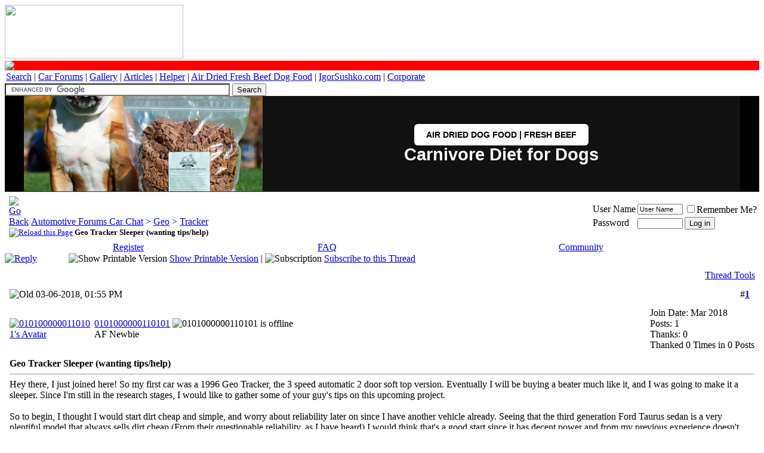

--- FILE ---
content_type: text/html; charset=ISO-8859-1
request_url: https://www.automotiveforums.com/vbulletin/showthread.php?s=926874ebf75156f79c6e523957ee8d0c&p=7208961
body_size: 12156
content:
<!DOCTYPE html>
<!-- BEGIN TEMPLATE: SHOWTHREAD -->

<html xmlns="https://www.w3.org/1999/xhtml" dir="ltr" lang="en">

<head>
	<!-- BEGIN TEMPLATE: headinclude -->
<meta http-equiv="Content-Type" content="text/html; charset=ISO-8859-1" />
<meta http-equiv="Content-Security-Policy" content="upgrade-insecure-requests" />

	<style type="text/css">
@media screen and (max-width: 768px) {

    /* 1. Baseline Text Size */
    body, table, tr, td, th, p, li, div, font, span, a, strong, b, i, u, input, select, textarea {
        font-size: 14px !important;
        line-height: 1.8 !important;
    }

    /* --- FIX: RED LINE COLLAPSE --- */
    /* This targets the red row specifically and forces it to be tiny */
    tr[bgcolor="#FF0000"] td {
        font-size: 0px !important;
        line-height: 0px !important;
        height: 3px !important;
        padding: 0px !important;
    }

    /* 2. Target ONLY the Forum Title Column for wrapping */
    td.alt1Active, 
    td.alt1Active div, 
    td.alt1Active a {
        white-space: normal !important;
        word-wrap: break-word !important;
        overflow-wrap: break-word !important;
        word-break: break-word !important;
        max-width: 100vw !important;
    }

    /* 3. Hide Threads & Posts (With Protection for Categories) */
    .tborder tr > td:first-child:nth-last-child(n+4) ~ td:nth-last-child(1):not(.tcat):not(.af_col_4),
    .tborder tr > td:first-child:nth-last-child(n+4) ~ td:nth-last-child(2):not(.tcat):not(.af_col_3) {
        display: none !important;
    }
}
</style>


<meta name="keywords" content=" Geo Tracker Sleeper (wanting tips/help), automotive forums, forum, message board, bulletin board, discussion, discuss, autos, auto, car, cars, problems, technical, community" />
<meta name="description" content=" Geo Tracker Sleeper (wanting tips/help) Tracker" />

<base href="https://www.automotiveforums.com/vbulletin/" />
<script type="c4722878634089ea04f76f22-text/javascript">var plstart = new Date();</script> 
<!-- CSS Stylesheet -->
<link rel="stylesheet" type="text/css" href="https://staticaf.com/vbulletin/clientscript/all_CSS_combined.css" id="vbulletin_css" />


<!-- / CSS Stylesheet -->



<!-- showthread -->

<!-- guest -->
<script type="c4722878634089ea04f76f22-text/javascript" src="https://staticaf.com/vbulletin/clientscript/guestthread.js?v=380"></script>





<script type="c4722878634089ea04f76f22-text/javascript">
<!--
var SESSIONURL = "s=5e0aa5f0695643e45d9038c5368a38be&";
var SECURITYTOKEN = "guest";
var IMGDIR_MISC = "https://staticaf.com/vbulletin/images/misc";
var vb_disable_ajax = parseInt("0", 10);
// -->
</script>

<!-- PUT THIS TAG IN THE head SECTION -->
<script type="c4722878634089ea04f76f22-text/javascript">
var googletag = googletag || {};
googletag.cmd = googletag.cmd || [];
(function() {
var gads = document.createElement('script');
gads.async = true;
gads.type = 'text/javascript';
var useSSL = 'https:' == document.location.protocol;
gads.src = (useSSL ? 'https:' : 'http:') + 
'//www.googletagservices.com/tag/js/gpt.js';
var node = document.getElementsByTagName('script')[0];
node.parentNode.insertBefore(gads, node);
})();
</script>
<script type="c4722878634089ea04f76f22-text/javascript">
googletag.cmd.push(function() {



googletag.defineSlot('/1012344/Forums_ROS_300x250_noad', [[300, 250], [336, 280]], 'div-gpt-ad-1401789828029-0').addService(googletag.pubads());
googletag.defineSlot('/1012344/Forums_ROS_300x250', [[300, 250], [336, 280]], 'div-gpt-ad-1401789828029-1').addService(googletag.pubads());
googletag.defineSlot('/1012344/Forums_ROS_300x250_bottom_left', [[300, 250], [336, 280]], 'div-gpt-ad-1401789828029-4').addService(googletag.pubads());


  googletag.defineSlot('/1012344/970x90_Top', [[970, 90], [970, 250]], 'div-gpt-ad-1401789828029-2').addService(googletag.pubads());
  // googletag.defineSlot('/1012344/Forums_ROS_160x600_noad', [160, 600], 'div-gpt-ad-1401789828029-3').addService(googletag.pubads());


googletag.defineSlot('/1012344/1x1', [1,1], 'div-gpt-ad-1401789828029-3').addService(googletag.pubads());
googletag.pubads().setTargeting("forumid", ["1351","739","-1"]);
googletag.pubads().enableSingleRequest();
googletag.pubads().disableInitialLoad();
googletag.pubads().collapseEmptyDivs(true);
googletag.enableServices();
});
</script>
<!-- AWS START AMAZON -->
<script type="c4722878634089ea04f76f22-text/javascript">
  !function(a9,a,p,s,t,A,g){if(a[a9])return;function q(c,r){a[a9]._Q.push([c,r])}a[a9]={init:function(){q("i",arguments)},fetchBids:function(){q("f",arguments)},setDisplayBids:function(){},targetingKeys:function(){return[]},_Q:[]};A=p.createElement(s);A.async=!0;A.src=t;g=p.getElementsByTagName(s)[0];g.parentNode.insertBefore(A,g)}("apstag",window,document,"script","//c.amazon-adsystem.com/aax2/apstag.js");

  // initialize apstag and have apstag set bids on the googletag slots when they are returned to the page
  apstag.init({
    pubID: '383ee732-bb46-491a-a02c-c1dc18ee7e73',
    adServer: 'googletag',
    bidTimeout: 2e3
  });
  // request the bids for the four googletag slots
  apstag.fetchBids({
    slots: [
	
	{
      slotID: 'div-gpt-ad-1401789828029-0', //example: div-gpt-ad-1475102693815-0
      slotName: '/1012344/Forums_ROS_300x250_noad', //example: //example: /116082170/slot2
      sizes: [[300, 250], [336, 280]] //example: [[300,250],[300, 600]]
    },
    {
      slotID: 'div-gpt-ad-1401789828029-1', //example: div-gpt-ad-1475102693815-0
      slotName: '/1012344/Forums_ROS_300x250', //example: //example: /116082170/slot2
      sizes: [[300, 250], [336, 280]] //example: [[300,250],[300, 600]]
    },
    {
      slotID: 'div-gpt-ad-1401789828029-4', //example: div-gpt-ad-1475102693815-0
      slotName: 'Forums_ROS_300x250_bottom_left', //example: //example: /116082170/slot2
      sizes: [[300, 250], [336, 280]] //example: [[300,250],[300, 600]]
    },
	{
      slotID: 'div-gpt-ad-1401789828029-2', //example: div-gpt-ad-1475102693815-0
      slotName: '/1012344/970x90_Top', //example: //example: /116082170/slot2
      sizes: [[970, 90], [970, 250]] //example: [[300,250],[300, 600]]
    }
	
	
	
	
	]
  }, function(bids) {
    // set apstag bids, then trigger the first request to DFP
    googletag.cmd.push(function() {
      apstag.setDisplayBids();
      googletag.pubads().refresh();    
    });
  });
</script>

<!-- AWS END AMAZON -->

<!-- '/vbulletin/showthread.php' END OF TAG FOR head SECTION -->



	<link rel="alternate" type="application/rss+xml" title="Automotive Forums Car Chat RSS Feed" href="external.php?type=RSS2" />
	
		<link rel="alternate" type="application/rss+xml" title="Automotive Forums Car Chat - Tracker - RSS Feed" href="external.php?type=RSS2&amp;forumids=1351" />

<meta name="viewport" content="width=device-width, initial-scale=1">


<link rel="canonical" href="https://www.automotiveforums.com/vbulletin/showthread.php?t=1152767"/>







<!-- END TEMPLATE: headinclude --><!-- BEGIN TEMPLATE: post_thanks_javascript -->
<script type="c4722878634089ea04f76f22-text/javascript" src="clientscript/post_thanks.js"></script>
<!-- END TEMPLATE: post_thanks_javascript -->
<script type="application/ld+json">
{"@context":"https:\/\/schema.org","@type":"DiscussionForumPosting","@id":"https:\/\/www.automotiveforums.com\/vbulletin\/showthread.php?t=1152767","headline":"Geo Tracker Sleeper (wanting tips\/help)","datePublished":"2018-03-06T18:55:58+00:00","author":{"@type":"Person","name":"0101000000110101","url":"https:\/\/www.automotiveforums.com\/vbulletin\/member.php?u=789088"},"interactionStatistic":{"@type":"InteractionCounter","interactionType":"https:\/\/schema.org\/WriteAction","userInteractionCount":1},"publisher":{"@type":"Organization","name":"Automotive Forums","logo":{"@type":"ImageObject","url":"https:\/\/staticaf.com\/img\/logo\/normallogo-dependency.gif"}},"text":"Hey there, I just joined here! So my first car was a 1996 Geo Tracker, the 3 speed automatic 2 door soft top version. Eventually I will be buying a beater much like it, and I was going to make it a sleeper. Since I'm still in the research stages, I would like to gather some of your guy's tips on thi","comment":[{"@type":"Comment","@id":"https:\/\/www.automotiveforums.com\/vbulletin\/showpost.php?p=7208961","url":"https:\/\/www.automotiveforums.com\/vbulletin\/showpost.php?p=7208961&postcount=7208961","datePublished":"2018-03-26T14:13:40+00:00","text":"Taurus is fwd, not sure how you would adapt that transmission into a tracker. There is not enough room to mount the engine sideways like in the taurus to run the front wheels","author":{"@type":"Person","name":"Crvett69","url":"https:\/\/www.automotiveforums.com\/vbulletin\/member.php?u=249586"}}]}
</script>

	<title> Geo Tracker Sleeper (wanting tips/help) - Automotive Forums Car Chat</title>

	<style type="text/css" id="vbulletin_showthread_css">
	<!--
	
	#links div { white-space: nowrap; }
	#links img { vertical-align: middle; }
	-->
	</style>
</head>
<script src="/cdn-cgi/scripts/7d0fa10a/cloudflare-static/rocket-loader.min.js" data-cf-settings="c4722878634089ea04f76f22-|49"></script><body onload="if (document.body.scrollIntoView &amp;&amp; (window.location.href.indexOf('#') == -1 || window.location.href.indexOf('#post') &gt; -1)) { fetch_object('currentPost').scrollIntoView(true); }">
<!-- BEGIN TEMPLATE: header -->
<!-- /1012344/1x1 -->
<div id='div-gpt-ad-1401789828029-3'>
<script type="c4722878634089ea04f76f22-text/javascript">
googletag.cmd.push(function() { googletag.display('div-gpt-ad-1401789828029-3'); });
</script>
</div>
<base href="https://www.automotiveforums.com/vbulletin/" />
<a name="top"></a>
       <a href="https://www.automotiveforums.com"><img border="0" scalefit="1" width="299" height="90" src="https://staticaf.com/img/logo/normallogo-dependency.gif"></a>

<table border="0" cellspacing="0" cellpadding="2" width="100%">
<tr bgcolor="#FF0000">
    <td align="left" style="line-height: 0px; font-size: 0px; padding: 0px; height: 3px;">
        <img src="https://staticaf.com/img/pixel.gif" width="1" height="3" border="0" alt="-">
    </td>
</tr>
<tr class="sitenav"><td>
    <a target="_top" href="https://www.automotiveforums.com/search">Search</a> | <a target="_top" href="https://www.automotiveforums.com">Car Forums</a> | <a target="_top" href="https://files.automotiveforums.com">Gallery</a> | <a target="_top" href="https://www.automotivearticles.com">Articles</a> | <a target="_top" href="https://www.automotivehelper.com">Helper</a> | <a target="_top" href="https://grandfuturedogfood.com" onClick="if (!window.__cfRLUnblockHandlers) return false; javascript: pageTracker._trackPageview('/outgoing/dogfood');" data-cf-modified-c4722878634089ea04f76f22-="">Air Dried Fresh Beef Dog Food</a> | <a target="_top" href="https://www.igorsushko.com" onClick="if (!window.__cfRLUnblockHandlers) return false; javascript: pageTracker._trackPageview('/outgoing/igorsushko.com');" data-cf-modified-c4722878634089ea04f76f22-="">IgorSushko.com</a> | <a target="_top" href="https://www.automotiveforums.com/corporate/index.php">Corporate</a>
</td></tr>
</table>

<div class="af-top-decoration"></div>

<div class="af-navbar-wrap">
    
    <div class="af-nav-item af-search-box">
        <form action="https://www.automotiveforums.com/search/af.php" id="cse-search-box">
            <div>
                <input type="hidden" name="cx" value="partner-pub-2911997839133131:1336129406" />
                <input type="hidden" name="cof" value="FORID:10" />
                <input type="hidden" name="ie" value="UTF-8" />
                <input type="text" name="q" size="45" class="af-search-input" />
                <input type="submit" name="sa" value="Search" class="af-search-btn" />
            </div>
        </form>
        <script type="c4722878634089ea04f76f22-text/javascript" src="https://www.google.com/cse/brand?form=cse-search-box&lang=en"></script>
    </div>
<!--
    <div class="af-nav-item af-quick-links">
        <a href="https://www.automotiveforums.com/vbulletin/search.php?do=getdaily" rel="nofollow">Latest</a>
        <span class="af-separator">|</span>
        <a href="https://www.automotiveforums.com/vbulletin/search.php?do=process&replyless=1&replylimit=0&exclude=2123,2217,2218,2219,2220,2221,2222,2223,2224,2225&nocache=0">0 Rplys</a>
    </div>

    -->

</div>
<!-- content table -->
<!-- BEGIN TEMPLATE: spacer_open -->
<!-- open content container -->

<div align="center">
	<div class="page" style="width:100%; text-align:left">
		<div style="padding:0px 1px 0px 1px" align="left">

<!-- END TEMPLATE: spacer_open -->
<!-- google_ad_region_start=main -->


<!-- BEGIN TEMPLATE: ad_header_end -->

<!-- END TEMPLATE: ad_header_end -->

<a name="login"></a>



</div>
 

<div class="hero-section-wrapper">
  <style>
    /* --- Component-Specific Styles --- */
    .hero-section-wrapper {
      font-family: Inter, sans-serif;
      position: relative;
      display: block;
      overflow: hidden;
      background-color: #000000;
      box-sizing: border-box;
      border-bottom: 1px solid #333;
      width: 100%;
    }

    .hero-section-wrapper *,
    .hero-section-wrapper *::before,
    .hero-section-wrapper *::after {
      box-sizing: border-box;
    }

    /* --- DESKTOP LAYOUT --- */
    .hero-section-wrapper .hero-link {
      display: flex;
      flex-direction: row;
      align-items: center;
      justify-content: center;
      
      /* Centering & Width Control */
      width: 100%;
      max-width: 1200px; 
      margin: 0 auto;    
      
      text-decoration: none;
      color: #ffffff;
      background-color: #111;
      
      /* Height Constraints */
      height: 20vh; 
      max-height: 250px; 
      min-height: 160px; 
    }

    /* Left Side: The Image */
    .hero-section-wrapper .hero-image-container {
      height: 100%;
      flex: 0 0 auto;
      aspect-ratio: 1 / 1; 
      position: relative;
      overflow: hidden;
      background-color: #000;
    }

    .hero-section-wrapper .hero-image-container img {
      width: 100%;
      height: 100%;
      object-fit: cover;
      object-position: center;
      display: block;
    }

    /* Right Side: The Content */
    .hero-section-wrapper .hero-content {
      flex: 1; 
      display: flex;
      flex-direction: column;
      gap: 12px;
      align-items: center; 
      justify-content: center;
      text-align: center; 
      padding: 0 2rem;
    }

    /* Typography (Desktop) */
    .hero-section-wrapper .hero-headline {
      font-family: Inter, sans-serif;
      font-size: 1.8rem;
      font-weight: 700;
      line-height: 1.1;
      color: #ffffff;
      margin: 0;
    }

    .hero-section-wrapper .hero-button {
      display: inline-block;
      padding: 10px 20px;
      font-family: Inter, sans-serif;
      text-align: center;
      border-radius: 6px;
      color: #000000;
      background-color: #ffffff;
      font-size: 0.9rem;
      font-weight: 600;
      text-transform: uppercase;
      white-space: nowrap; 
      transition: opacity 0.2s ease;
    }

    .hero-section-wrapper .hero-link:hover .hero-button {
      opacity: 0.9;
    }

    /* --- MOBILE RESPONSIVE STYLES --- */
    @media screen and (max-width: 768px) {
      .hero-section-wrapper .hero-link {
        height: auto; 
        max-height: none;
        min-height: 140px; 
        max-width: 100%;
        padding: 0;
      }

      .hero-section-wrapper .hero-image-container {
        aspect-ratio: auto;
        flex: 0 0 40%;
        max-width: 40%;
      }

      .hero-section-wrapper .hero-content {
        flex: 1;
        padding: 0.5rem; /* Reduced padding */
        align-items: center;
        text-align: center;
        gap: 6px; /* Tighter gap */
      }

      /* CHANGED: Increased Headline Size */
      .hero-section-wrapper .hero-headline {
        font-size: 1.3rem !important; /* Much Bigger */
        line-height: 1.1;
      }

      /* CHANGED: Decreased Button Size */
      .hero-section-wrapper .hero-button {
        padding: 6px 10px; /* Smaller padding */
        font-size: 0.7rem !important; /* Smaller text */
        white-space: normal;
        line-height: 1.2;
      }
    }
  </style>

  <div style="width: 100%; background-color: #000; display: flex; justify-content: center;">
    <a href="https://grandfuturedogfood.com/products/air-dried-dog-food-beef" class="hero-link">
      
      <div class="hero-image-container">
        <img 
          src="https://grandfuturedogfood.com/cdn/shop/files/air-dried-dog-food-real-beef-grand-future-10lb-bulldog.jpg?v=1764674123&width=400"  
          alt="Grand Future Air Dried Fresh Beef Dog Food"
          loading="eager"
        >
      </div>

      <div class="hero-content">
        <span class="hero-button">Air Dried Dog Food | Fresh Beef</span>
<p class="hero-headline">Carnivore Diet for Dogs</p>
      </div>

    </a>
  </div>
</div>

<!-- END TEMPLATE: header -->
<!-- BEGIN TEMPLATE: navbar -->
<!--parent_titles = "Geo Tracker " 
googletag.pubads().setTargeting("forumid", ["1351","739","-1"]);

-->

<!-- breadcrumb, login, pm info -->
<table class="tborder" cellpadding="6" cellspacing="1" border="0" width="100%" align="center">
<tr>
	<td class="alt1" width="100%">
		
			<table cellpadding="0" cellspacing="0" border="0">
			<tr valign="bottom">
				<td><a href="#" onclick="if (!window.__cfRLUnblockHandlers) return false; history.back(1); return false;" data-cf-modified-c4722878634089ea04f76f22-=""><img src="https://staticaf.com/vbulletin/images/misc/navbits_start.gif" width="15" height="15" alt="Go Back" border="0" /></a></td>
				<td>&nbsp;</td>
				<td width="100%"><span class="navbar"><a href="index.php?s=5e0aa5f0695643e45d9038c5368a38be" accesskey="1">Automotive Forums Car Chat</a></span> <!-- BEGIN TEMPLATE: navbar_link -->

	<span class="navbar">&gt; <a href="forumdisplay.php?s=5e0aa5f0695643e45d9038c5368a38be&amp;f=739">Geo</a></span>


<!-- END TEMPLATE: navbar_link --><!-- BEGIN TEMPLATE: navbar_link -->

	<span class="navbar">&gt; <a href="forumdisplay.php?s=5e0aa5f0695643e45d9038c5368a38be&amp;f=1351">Tracker</a></span>


<!-- END TEMPLATE: navbar_link --></td>
			</tr>
			<tr>
				<td class="navbar" style="font-size:10pt; padding-top:1px" colspan="3"><a href="/vbulletin/showthread.php?s=926874ebf75156f79c6e523957ee8d0c&amp;p=7208961"><img class="inlineimg" src="https://staticaf.com/vbulletin/images/misc/navbits_finallink_ltr.gif" alt="Reload this Page" border="0" /></a> <strong><!-- BEGIN TEMPLATE: navbar_link -->

	 Geo Tracker Sleeper (wanting tips/help)


<!-- END TEMPLATE: navbar_link --></strong></td>
			</tr>
			</table>
		
	</td>

	<td class="alt2" nowrap="nowrap" style="padding:0px">
		<!-- login form -->
		<form action="login.php?do=login" method="post" onsubmit="if (!window.__cfRLUnblockHandlers) return false; md5hash(vb_login_password, vb_login_md5password, vb_login_md5password_utf, 1)" data-cf-modified-c4722878634089ea04f76f22-="">


		<table cellpadding="0" cellspacing="3" border="0">
		<tr>
			<td class="smallfont" style="white-space: nowrap;"><label for="navbar_username">User Name</label></td>
			<td><input type="text" class="bginput" style="font-size: 11px" name="vb_login_username" id="navbar_username" size="10" accesskey="u" tabindex="101" value="User Name" onfocus="if (!window.__cfRLUnblockHandlers) return false; if (this.value == 'User Name') this.value = '';" data-cf-modified-c4722878634089ea04f76f22-="" /></td>
			<td class="smallfont" nowrap="nowrap"><label for="cb_cookieuser_navbar"><input type="checkbox" name="cookieuser" value="1" tabindex="103" id="cb_cookieuser_navbar" accesskey="c" />Remember Me?</label></td>
		</tr>
		<tr>
			<td class="smallfont"><label for="navbar_password">Password</label></td>
			<td><input type="password" class="bginput" style="font-size: 11px" name="vb_login_password" id="navbar_password" size="10" tabindex="102" /></td>
			<td><input type="submit" class="button" value="Log in" tabindex="104" title="Enter your username and password in the boxes provided to login, or click the 'register' button to create a profile for yourself." accesskey="s" /></td>
		</tr>
		</table>
		<input type="hidden" name="s" value="5e0aa5f0695643e45d9038c5368a38be" />
		<input type="hidden" name="securitytoken" value="guest" />
		<input type="hidden" name="do" value="login" />
		<input type="hidden" name="vb_login_md5password" />
		<input type="hidden" name="vb_login_md5password_utf" />
		</form>
		<!-- / login form -->
	</td>

</tr>
</table>
<!-- / breadcrumb, login, pm info -->

<!-- nav buttons bar -->
<div class="tborder" style="padding:1px; border-top-width:0px">
	<table cellpadding="0" cellspacing="0" border="0" width="100%" align="center">
	<tr align="center">
		
		
			<td class="vbmenu_control"><a href="reg.php?s=5e0aa5f0695643e45d9038c5368a38be" rel="nofollow">Register</a></td>
		
		
		<td class="vbmenu_control"><a rel="help" href="faq.php?s=5e0aa5f0695643e45d9038c5368a38be" accesskey="5">FAQ</a></td>
		
			<td class="vbmenu_control"><a id="community" href="/vbulletin/showthread.php?p=7208961&amp;nojs=1#community" rel="nofollow" accesskey="6">Community</a> <script type="c4722878634089ea04f76f22-text/javascript"> vbmenu_register("community"); </script></td>
		<!--
<td class="vbmenu_control"><a href="arcade.php?s=5e0aa5f0695643e45d9038c5368a38be">Arcade</a></td>
		<td class="vbmenu_control"><a href="calendar.php?s=5e0aa5f0695643e45d9038c5368a38be">Calendar</a></td>
		-->
			
			
		
		
		
		</tr>
	</table>
</div>
<!-- / nav buttons bar -->






<!-- NAVBAR POPUP MENUS -->

	
	<!-- community link menu -->
	<div class="vbmenu_popup" id="community_menu" style="display:none;margin-top:3px" align="left">
		<table cellpadding="4" cellspacing="1" border="0">
		<tr><td class="thead">Community Links</td></tr>
		
		
					<tr><td class="vbmenu_option"><a href="group.php?s=5e0aa5f0695643e45d9038c5368a38be">Social Groups</a></td></tr>
		
		
		<tr><td class="vbmenu_option"><a href="profile.php?s=5e0aa5f0695643e45d9038c5368a38be&amp;do=buddylist">Contacts</a></td></tr>
		<tr><td class="vbmenu_option"><a href="memberlist.php?s=5e0aa5f0695643e45d9038c5368a38be">Members List</a></td></tr>
		
		</table>
	</div>
	<!-- / community link menu -->
	
	
	
	
	
<!-- / NAVBAR POPUP MENUS -->

<!-- PAGENAV POPUP -->
	<div class="vbmenu_popup" id="pagenav_menu" style="display:none">
		<table cellpadding="4" cellspacing="1" border="0">
		<tr>
			<td class="thead" nowrap="nowrap">Go to Page...</td>
		</tr>
		<tr>
			<td class="vbmenu_option" title="nohilite">
			<form action="index.php" method="get" onsubmit="if (!window.__cfRLUnblockHandlers) return false; return this.gotopage()" id="pagenav_form" data-cf-modified-c4722878634089ea04f76f22-="">
				<input type="text" class="bginput" id="pagenav_itxt" style="font-size:11px" size="4" />
				<input type="button" class="button" id="pagenav_ibtn" value="Go" />
			</form>
			</td>
		</tr>
		</table>
	</div>
<!-- / PAGENAV POPUP -->




<!-- BEGIN TEMPLATE: ad_navbar_below -->

<!-- END TEMPLATE: ad_navbar_below -->
<!-- END TEMPLATE: navbar -->

<!-- 970x90_Top -->





<a name="poststop" id="poststop"></a>

<!-- controls above postbits -->
<table cellpadding="0" cellspacing="0" border="0" width="100%" style="margin-bottom:3px">
<tr valign="bottom">
	
		<td class="smallfont"><a href="newreply.php?s=5e0aa5f0695643e45d9038c5368a38be&amp;do=newreply&amp;noquote=1&amp;p=7208513" rel="nofollow"><img src="https://staticaf.com/vbulletin/images/buttons/reply.gif" alt="Reply" border="0" /></a></td>
	
	
<td><img class="inlineimg" src="https://staticaf.com/vbulletin/images/buttons/printer.gif" alt="Show Printable Version" /> <a href="printthread.php?s=5e0aa5f0695643e45d9038c5368a38be&amp;t=1152767" accesskey="3" rel="nofollow">Show Printable Version</a> | <img class="inlineimg" src="https://staticaf.com/vbulletin/images/buttons/subscribe.gif" alt="Subscription" />
		
			<a href="subscription.php?s=5e0aa5f0695643e45d9038c5368a38be&amp;do=addsubscription&amp;t=1152767" rel="nofollow">Subscribe to this Thread</a>
		
</td>
</tr>
</table>
<!-- / controls above postbits -->

<!-- toolbar -->
<table class="tborder" cellpadding="6" cellspacing="1" border="0" width="100%" align="center" style="border-bottom-width:0px">
<tr>
	<td class="tcat" width="100%">
		<div align="right" class="smallfont">
		&nbsp;
	
		</div>
	</td>
	<td class="vbmenu_control" id="threadtools" nowrap="nowrap">
		<a href="/vbulletin/showthread.php?p=7208961&amp;nojs=1#goto_threadtools">Thread Tools</a>
		<script type="c4722878634089ea04f76f22-text/javascript"> vbmenu_register("threadtools"); </script>
	</td>
	
	
	

	

</tr>
</table>
<!-- / toolbar -->



<!-- end content table -->
<!-- BEGIN TEMPLATE: spacer_close -->

		</div>
	</div>
</div>

<!-- / close content container -->
<!-- END TEMPLATE: spacer_close -->
<!-- / end content table -->




<div id="posts"><!-- BEGIN TEMPLATE: postbit_wrapper -->
<!-- post #7208513 -->

	<!-- BEGIN TEMPLATE: spacer_open -->
<!-- open content container -->

<div align="center">
	<div class="page" style="width:100%; text-align:left">
		<div style="padding:0px 1px 0px 1px" align="left">

<!-- END TEMPLATE: spacer_open -->
	<div id="edit7208513" style="padding:0px 0px 6px 0px">
	<!-- this is not the last post shown on the page -->


<!-- BEGIN TEMPLATE: postbit -->

<table class="tborder" id="post7208513" cellpadding="6" cellspacing="1" border="0" width="100%" align="center" style="table-layout: fixed; width: 100%; max-width: 100%; word-wrap: break-word;">
<tr>
	<td class="thead" >
		<div class="normal" style="float:right">
			&nbsp;
			#<a href="showpost.php?s=5e0aa5f0695643e45d9038c5368a38be&amp;p=7208513&amp;postcount=1" target="new" rel="nofollow" id="postcount7208513" name="1"><strong>1</strong></a> &nbsp;
			
			
			
			
			
		</div>

		<div class="normal">
			<a name="post7208513"><img class="inlineimg" src="https://staticaf.com/vbulletin/images/statusicon/post_old.gif" alt="Old" border="0" /></a>
			
				03-06-2018, 01:55 PM
			
			
			</div>
	</td>
</tr>
<tr>
	<td class="alt2" style="padding:0px">
		<table cellpadding="0" cellspacing="6" border="0" width="100%">
		<tr>
			<td class="alt2"><a href="member.php?s=5e0aa5f0695643e45d9038c5368a38be&amp;u=789088"><img src="image.php?s=5e0aa5f0695643e45d9038c5368a38be&amp;u=789088&amp;dateline=1520361711" width="75" height="75" alt="0101000000110101's Avatar" border="0" /></a></td>
			<td nowrap="nowrap">

				<div id="postmenu_7208513">
					
					<a class="bigusername" href="member.php?s=5e0aa5f0695643e45d9038c5368a38be&amp;u=789088">0101000000110101</a>
					<!-- BEGIN TEMPLATE: postbit_onlinestatus -->
<img class="inlineimg" src="https://staticaf.com/vbulletin/images/statusicon/user_offline.gif" alt="0101000000110101 is offline" border="0" />


<!-- END TEMPLATE: postbit_onlinestatus -->
					<script type="c4722878634089ea04f76f22-text/javascript"> vbmenu_register("postmenu_7208513", true); </script>
					
				</div>

				<div class="smallfont">AF Newbie</div>
				
				

			</td>
			<td width="100%">&nbsp;</td>
			<td valign="top" nowrap="nowrap">

				<div class="smallfont">
					<div>Join Date: Mar 2018</div>
					
					
					<div>
						Posts: 1
					</div>
					 <!-- BEGIN TEMPLATE: post_thanks_postbit_info -->

	<div>Thanks: 0</div>
	<div>
		
			
				Thanked 0 Times in 0 Posts
			
		
	</div>

<!-- END TEMPLATE: post_thanks_postbit_info -->
					
					
					
					<div>    </div>
				</div>

			</td>
		</tr>
		</table>
		</td>
</tr>
<tr>
	
	<td class="alt1" id="td_post_7208513">
		
	

		
			<div class="smallfont">
				
				<strong>Geo Tracker Sleeper (wanting tips/help)</strong>
			</div>
			<hr size="1" style="color:#D1D1E1; background-color:#D1D1E1" />
			

		<div id="post_message_7208513" style="width: 100%; max-width: 100%; overflow: hidden;">
			<!-- BEGIN TEMPLATE: ad_showthread_firstpost_start -->

<!-- END TEMPLATE: ad_showthread_firstpost_start -->
			Hey there, I just joined here! So my first car was a 1996 Geo Tracker, the 3 speed automatic 2 door soft top version. Eventually I will be buying a beater much like it, and I was going to make it a sleeper. Since I'm still in the research stages, I would like to gather some of your guy's tips on this upcoming project.<br />
<br />
So to begin, I thought I would start dirt cheap and simple, and worry about reliability later on since I have another vehicle already. Seeing that the third generation Ford Taurus sedan is a very plentiful model that always sells dirt cheap (From their questionable reliability, as I have heard) I would think that's a good start since it has decent power and from my previous experience doesn't have heat issues. I know it's definitely not that fast at all, but hey, it's a start and quicker than the stock 1.6L I4 the Trackers come with. Would that engine even fit in a first gen tracker? I've seen Ford 302 engine swaps in Trackers, but not many other engines.<br />
<br />
As for transmissions, I'm all ears, I don't have any in mind quite yet, but hey, if a third gen Taurus sedan transmission would fit, then that's a plus, since I could just buy an entire Taurus and swap all the engine/transmission.<br />
<br />
If you have better recommendations, do share. I would like to keep parts under $1000.
		</div>
		

		
		<!-- BEGIN TEMPLATE: ad_showthread_firstpost_sig -->

<!-- END TEMPLATE: ad_showthread_firstpost_sig -->

		

		

		

		<div style="margin-top: 10px" align="right">
			
			
			
				<a href="newreply.php?s=5e0aa5f0695643e45d9038c5368a38be&amp;do=newreply&amp;p=7208513" rel="nofollow"><img src="https://staticaf.com/vbulletin/images/buttons/quote.gif" alt="Reply With Quote" border="0" /></a>
			
			
			
			
			
			
			
				
			
			
			</div>

	</td>
</tr>
</table>
 <!-- BEGIN TEMPLATE: post_thanks_box -->
<div id="post_thanks_box_7208513"></div>
<!-- END TEMPLATE: post_thanks_box -->

<div class="vbmenu_popup" id="postmenu_7208513_menu" style="display:none;">
	<table cellpadding="4" cellspacing="1" border="0">
	<tr>
		<td class="thead">0101000000110101</td>
	</tr>
	
		<tr><td class="vbmenu_option"><a href="member.php?s=5e0aa5f0695643e45d9038c5368a38be&amp;u=789088">View Public Profile</a></td></tr>
	
	
	
	
	
		<tr><td class="vbmenu_option"><a href="search.php?s=5e0aa5f0695643e45d9038c5368a38be&amp;do=finduser&amp;u=789088" rel="nofollow">Find all posts by 0101000000110101</a></td></tr>
	
	
	
	</table>
</div>
<!-- END TEMPLATE: postbit -->


	</div>
	<!-- BEGIN TEMPLATE: spacer_close -->

		</div>
	</div>
</div>

<!-- / close content container -->
<!-- END TEMPLATE: spacer_close -->

<!-- / post #7208513 -->
<!-- END TEMPLATE: postbit_wrapper --><!-- BEGIN TEMPLATE: ad_showthread_firstpost -->

<!-- END TEMPLATE: ad_showthread_firstpost --><!-- BEGIN TEMPLATE: postbit_wrapper -->
<!-- post #7208961 -->

	<!-- BEGIN TEMPLATE: spacer_open -->
<!-- open content container -->

<div align="center">
	<div class="page" style="width:100%; text-align:left">
		<div style="padding:0px 1px 0px 1px" align="left">

<!-- END TEMPLATE: spacer_open -->
	<div id="edit7208961" style="padding:0px 0px 6px 0px">
	


<!-- BEGIN TEMPLATE: postbit -->

<table class="tborder" id="post7208961" cellpadding="6" cellspacing="1" border="0" width="100%" align="center" style="table-layout: fixed; width: 100%; max-width: 100%; word-wrap: break-word;">
<tr>
	<td class="thead"  id="currentPost">
		<div class="normal" style="float:right">
			&nbsp;
			#<a href="showpost.php?s=5e0aa5f0695643e45d9038c5368a38be&amp;p=7208961&amp;postcount=2" target="new" rel="nofollow" id="postcount7208961" name="2"><strong>2</strong></a> &nbsp;
			
			
			
			
			
		</div>

		<div class="normal">
			<a name="post7208961"><img class="inlineimg" src="https://staticaf.com/vbulletin/images/statusicon/post_old.gif" alt="Old" border="0" /></a>
			
				03-26-2018, 10:13 AM
			
			
			</div>
	</td>
</tr>
<tr>
	<td class="alt2" style="padding:0px">
		<table cellpadding="0" cellspacing="6" border="0" width="100%">
		<tr>
			<td class="alt2"><a href="member.php?s=5e0aa5f0695643e45d9038c5368a38be&amp;u=249586"><img src="image.php?s=5e0aa5f0695643e45d9038c5368a38be&amp;u=249586&amp;dateline=1347655557" width="73" height="100" alt="Crvett69's Avatar" border="0" /></a></td>
			<td nowrap="nowrap">

				<div id="postmenu_7208961">
					
					<a class="bigusername" href="member.php?s=5e0aa5f0695643e45d9038c5368a38be&amp;u=249586"><span style="color: navy;font-weight: bold;">Crvett69</span></a>
					<!-- BEGIN TEMPLATE: postbit_onlinestatus -->
<img class="inlineimg" src="https://staticaf.com/vbulletin/images/statusicon/user_offline.gif" alt="Crvett69 is offline" border="0" />


<!-- END TEMPLATE: postbit_onlinestatus -->
					<script type="c4722878634089ea04f76f22-text/javascript"> vbmenu_register("postmenu_7208961", true); </script>
					
				</div>

				<div class="smallfont"><b>AF Moderator</b></div>
				<div class="smallfont"><img src="images/stars/mod.gif" alt="" border="" /></div>
				

			</td>
			<td width="100%">&nbsp;</td>
			<td valign="top" nowrap="nowrap">

				<div class="smallfont">
					<div>Join Date: Oct 2004</div>
					
					
					<div>
						Posts: 1,751
					</div>
					 <!-- BEGIN TEMPLATE: post_thanks_postbit_info -->

	<div>Thanks: 0</div>
	<div>
		
			
				Thanked 73 Times in 73 Posts
			
		
	</div>

<!-- END TEMPLATE: post_thanks_postbit_info -->
					
					
					
					<div>    </div>
				</div>

			</td>
		</tr>
		</table>
		</td>
</tr>
<tr>
	
	<td class="alt1" id="td_post_7208961">
		
	

		
			<div class="smallfont">
				
				<strong>Re: Geo Tracker Sleeper (wanting tips/help)</strong>
			</div>
			<hr size="1" style="color:#D1D1E1; background-color:#D1D1E1" />
			

		<div id="post_message_7208961" style="width: 100%; max-width: 100%; overflow: hidden;">
			
			Taurus is fwd, not sure how you would adapt that transmission into a tracker. There is not enough room to mount the engine sideways like in the taurus to run the front wheels
		</div>
		

		
		

		

		

		

		<div style="margin-top: 10px" align="right">
			
			
			
				<a href="newreply.php?s=5e0aa5f0695643e45d9038c5368a38be&amp;do=newreply&amp;p=7208961" rel="nofollow"><img src="https://staticaf.com/vbulletin/images/buttons/quote.gif" alt="Reply With Quote" border="0" /></a>
			
			
			
			
			
			
			
				
			
			
			</div>

	</td>
</tr>
</table>
 <!-- BEGIN TEMPLATE: post_thanks_box -->
<div id="post_thanks_box_7208961"></div>
<!-- END TEMPLATE: post_thanks_box -->

<div class="vbmenu_popup" id="postmenu_7208961_menu" style="display:none;">
	<table cellpadding="4" cellspacing="1" border="0">
	<tr>
		<td class="thead">Crvett69</td>
	</tr>
	
		<tr><td class="vbmenu_option"><a href="member.php?s=5e0aa5f0695643e45d9038c5368a38be&amp;u=249586">View Public Profile</a></td></tr>
	
	
	
	
	
		<tr><td class="vbmenu_option"><a href="search.php?s=5e0aa5f0695643e45d9038c5368a38be&amp;do=finduser&amp;u=249586" rel="nofollow">Find all posts by Crvett69</a></td></tr>
	
	
	
	</table>
</div>
<!-- END TEMPLATE: postbit -->


	</div>
	<!-- BEGIN TEMPLATE: spacer_close -->

		</div>
	</div>
</div>

<!-- / close content container -->
<!-- END TEMPLATE: spacer_close -->

<!-- / post #7208961 -->
<!-- END TEMPLATE: postbit_wrapper --><div id="lastpost"></div></div>
<!--INFOLINKS_OFF-->
<!-- related links -->
<div class="page" style="width:100%; text-align:left">
<div style="padding:0px 0px 0px 0px">
<table id="post" class="tborder" cellpadding="6" cellspacing="0" border="0" width="100%" align="center">

<tr valign="top">
	<td class="alt1" width="40">&nbsp;</td>
	<td class="alt1" id="td_post">
		
		<!-- message -->
		<div id="post_message_links">
<table width="100%" cellspacing="1" cellpadding="1" border="0"><tr><td valign="top">
<!-- Forums_ROS_300x250_noad -->
<div id='div-gpt-ad-1401789828029-0' style='width:300px; height:250px;'>
<script type="c4722878634089ea04f76f22-text/javascript">
googletag.cmd.push(function() { googletag.display('div-gpt-ad-1401789828029-0'); });
</script>


</td>
<td width="300" valign="top">
<!-- Forums_ROS_300x250_noad -->
<div id='div-gpt-ad-1401789828029-1' style='width:300px; height:250px;'>
<script type="c4722878634089ea04f76f22-text/javascript">
googletag.cmd.push(function() { googletag.display('div-gpt-ad-1401789828029-1'); });
</script>
</div>

</td>
</tr></table>
</td></tr></table>
</div>
		<!-- / message -->
</td>
</tr>

</table>
</div>
</div>
<!-- start content table -->
<!-- BEGIN TEMPLATE: spacer_open -->
<!-- open content container -->

<div align="center">
	<div class="page" style="width:100%; text-align:left">
		<div style="padding:0px 1px 0px 1px" align="left">

<!-- END TEMPLATE: spacer_open -->
<!-- / start content table -->

<!-- / close content container -->

<!-- / related links -->
<!-- controls below postbits -->
<table cellpadding="0" cellspacing="0" border="0" width="100%" style="margin-top:-3px">
<tr valign="top">
	
		<td width="150" class="smallfont"><a href="newreply.php?s=5e0aa5f0695643e45d9038c5368a38be&amp;do=newreply&amp;noquote=1&amp;p=7208961" rel="nofollow"><img src="https://staticaf.com/vbulletin/images/buttons/reply.gif" alt="Reply" border="0" /></a></td>
		<td align="center">
		<a href="newreply.php?s=5e0aa5f0695643e45d9038c5368a38be&amp;do=newreply&amp;noquote=1&amp;p=7208961" rel="nofollow">
		<h3>POST REPLY TO THIS THREAD</h3>
		</a></td>
	
	
</tr>
</table>
<!-- / controls below postbits -->







<!-- BEGIN TEMPLATE: ad_showthread_beforeqr -->

<!-- END TEMPLATE: ad_showthread_beforeqr -->


<!-- lightbox scripts -->

	<script type="c4722878634089ea04f76f22-text/javascript">
	<!--
	vBulletin.register_control("vB_Lightbox_Container", "posts", 1);
	//-->
	</script>
<!-- / lightbox scripts -->



<!-- NAVBAR -->
<!-- breadcrumb, login, pm info -->
			<table cellpadding="0" cellspacing="0" border="0">
			<tr valign="bottom">
				<td><a href="#" onclick="if (!window.__cfRLUnblockHandlers) return false; history.back(1); return false;" data-cf-modified-c4722878634089ea04f76f22-=""><img src="https://staticaf.com/vbulletin/images/misc/navbits_start.gif" alt="Go Back" border="0" /></a></td>
				<td>&nbsp;</td>
				<td width="100%"><span class="navbar"><b><a href="index.php?s=5e0aa5f0695643e45d9038c5368a38be" accesskey="1">Automotive Forums Car Chat</a></span> <!-- BEGIN TEMPLATE: navbar_link -->

	<span class="navbar">&gt; <a href="forumdisplay.php?s=5e0aa5f0695643e45d9038c5368a38be&amp;f=739">Geo</a></span>


<!-- END TEMPLATE: navbar_link --><!-- BEGIN TEMPLATE: navbar_link -->

	<span class="navbar">&gt; <a href="forumdisplay.php?s=5e0aa5f0695643e45d9038c5368a38be&amp;f=1351">Tracker</a></span>


<!-- END TEMPLATE: navbar_link --></b></td>
			</tr>
</table>
<!-- NAVBAR -->





<!-- next / previous links -->
	<br />
	<div class="smallfont" align="center">
		<strong>&laquo;</strong>
			<a href="showthread.php?s=5e0aa5f0695643e45d9038c5368a38be&amp;t=1152767&amp;goto=nextoldest" rel="nofollow">Previous Thread</a>
			|
			<a href="showthread.php?s=5e0aa5f0695643e45d9038c5368a38be&amp;t=1152767&amp;goto=nextnewest" rel="nofollow">Next Thread</a>
		<strong>&raquo;</strong>
	</div>
<!-- / next / previous links -->







<!-- popup menu contents -->
<br />

<!-- thread tools menu -->
<div class="vbmenu_popup" id="threadtools_menu" style="display:none">
<form action="postings.php?t=1152767&amp;pollid=" method="post" name="threadadminform">
	<table cellpadding="4" cellspacing="1" border="0">
	<tr>
		<td class="thead">Thread Tools<a name="goto_threadtools"></a></td>
	</tr>
	<tr>
		<td class="vbmenu_option"><img class="inlineimg" src="https://staticaf.com/vbulletin/images/buttons/printer.gif" alt="Show Printable Version" /> <a href="printthread.php?s=5e0aa5f0695643e45d9038c5368a38be&amp;t=1152767" accesskey="3" rel="nofollow">Show Printable Version</a></td>
	</tr>
	
	
	
	
	</table>
</form>
</div>
<!-- / thread tools menu -->

<!-- **************************************************** -->



<!-- **************************************************** -->



<!-- / popup menu contents -->


<!-- forum rules and admin links -->
<table cellpadding="0" cellspacing="0" border="0" width="100%" align="center">
<tr valign="bottom">
	<td width="100%" valign="top">
		<!-- BEGIN TEMPLATE: forumrules -->
<table class="tborder" cellpadding="6" cellspacing="1" border="0" width="210">
<thead>
<tr>
	<td class="thead">
		<a style="float:right" href="#top" onclick="if (!window.__cfRLUnblockHandlers) return false; return toggle_collapse('forumrules')" data-cf-modified-c4722878634089ea04f76f22-=""><img id="collapseimg_forumrules" src="https://staticaf.com/vbulletin/images/buttons/collapse_thead.gif" alt="" border="0" /></a>
		Posting Rules
	</td>
</tr>
</thead>
<tbody id="collapseobj_forumrules" style="">
<tr>
	<td class="alt1" nowrap="nowrap"><div class="smallfont">
		
		<div>You <strong>may not</strong> post new threads</div>
		<div>You <strong>may not</strong> post replies</div>
		<div>You <strong>may not</strong> post attachments</div>
		<div>You <strong>may not</strong> edit your posts</div>
		<hr />
		
		<div><a href="misc.php?s=5e0aa5f0695643e45d9038c5368a38be&amp;do=bbcode" target="_blank" rel="nofollow">BB code</a> is <strong>On</strong></div>
		<div><a href="misc.php?s=5e0aa5f0695643e45d9038c5368a38be&amp;do=showsmilies" target="_blank" rel="nofollow">Smilies</a> are <strong>On</strong></div>
		<div><a href="misc.php?s=5e0aa5f0695643e45d9038c5368a38be&amp;do=bbcode#imgcode" target="_blank" rel="nofollow">[IMG]</a> code is <strong>On</strong></div>
		<div>HTML code is <strong>Off</strong></div>
		<hr />
		<div><a href="misc.php?s=5e0aa5f0695643e45d9038c5368a38be&amp;do=showrules" target="_blank" rel="nofollow">Forum Rules</a></div>
	</div></td>
</tr>
</tbody>
</table>
<!-- END TEMPLATE: forumrules -->
	</td>
	<td class="smallfont" align="right">
		<table cellpadding="0" cellspacing="0" border="0">
		
		<tr>
			<td>
			
			</td>
		</tr>
		</table>
	</td>
</tr>
</table>
<!-- /forum rules and admin links -->

<br />

<!-- BEGIN TEMPLATE: footer -->

 <!-- google_ad_region_end=main -->
 
 <!-- BEGIN TEMPLATE: ad_footer_start -->

<!-- END TEMPLATE: ad_footer_start -->

 <br />
 <div class="smallfont" align="center">All times are GMT -5. The time now is <span class="time">02:19 AM</span>.</div>
 <br />

 <!-- BEGIN TEMPLATE: spacer_close -->

		</div>
	</div>
</div>

<!-- / close content container -->
<!-- END TEMPLATE: spacer_close -->
 <!-- /content area table -->
 
 <form method="get" action="https://www.automotiveforums.com/search" target="_top">
 <table border="0" bgcolor="#ffffff">
 <tr>
 
 <!-- SiteSearch Google -->

 <!-- SiteSearch Google -->
 </td>

  

 <td width="80%" align="center"><b><a href="https://www.automotiveforums.com/vbulletin/guidelines.html" target="blank">Community Participation Guidelines</a> | <a href="https://www.automotiveforums.com/vbulletin/user_CP_FAQ.html" target="blank">How to use your User Control Panel</a></b></tr></table>
 </form>
 <!-- SiteSearch Google -->
 <form action="index.php" method="get">

 <form action="index.php" method="get" style="clear:left">

 <table cellpadding="6" cellspacing="0" border="0" width="100%" class="page" align="center">
 <tr>
 
 <td class="tfoot">
 <select name="styleid" onchange="if (!window.__cfRLUnblockHandlers) return false; switch_id(this, 'style')" data-cf-modified-c4722878634089ea04f76f22-="">
 <optgroup label="Quick Style Chooser">
 <!-- BEGIN TEMPLATE: option -->
<option value="55" class="" selected="selected">-- AF Standard</option>

<!-- END TEMPLATE: option --><!-- BEGIN TEMPLATE: option -->
<option value="58" class="" >---- AF - No Chat</option>

<!-- END TEMPLATE: option --><!-- BEGIN TEMPLATE: option -->
<option value="52" class="" >-- Mobile</option>

<!-- END TEMPLATE: option -->
 </optgroup>
 </select>
 </td>
 
 
 <td class="tfoot" align="right" width="100%">
 <div class="smallfont">
 <strong>
 
 <a href="https://www.automotiveforums.com">Automotive Forums .com</a> -
 
 
 <a href="https://www.automotiveforums.com/message_board/">Car Forums</a> -
 
 <a href="https://www.automotiveforums.com/corporate/privacy.php">Privacy Statement</a> -
 
 <a href="#top" onclick="if (!window.__cfRLUnblockHandlers) return false; self.scrollTo(0, 0); return false;" data-cf-modified-c4722878634089ea04f76f22-="">Top</a>
 </strong>
 </div>
 </td>
 </tr>
 </table>

 <br />

 <div align="center">
 <div class="smallfont" align="center">
 <!-- Do not remove this copyright notice -->
 Powered by: vBulletin | Copyright Jelsoft Enterprises Ltd.<br />
&nbsp;
 <!-- Do not remove this copyright notice -->
 </div>

 <div class="smallfont" align="center">
 <!-- Do not remove  or your scheduled tasks will cease to function -->
 
 <!-- Do not remove  or your scheduled tasks will cease to function -->
 <center><a href="https://realbeefdogfood.com/">Real Beef Dog Food</a> | <a href="https://beefdogfood.com/">Best Beef Dog Food</a> | <a href="https://airdrieddogfoods.com/">Air Dried Dog Food</a> | <a href="https://www.grandfuturekennel.com">American Bulldog Puppies For Sale</a></b></center>
 &copy; 2000-2023 AutomotiveForums.| <a href="https://www.automotiveforums.com/privacy.com php">Privacy Statement</a>

 </div>
 </div>

 </form>

 

 <!-- BEGIN TEMPLATE: ad_footer_end -->

<!-- END TEMPLATE: ad_footer_end -->

 
 <script type="c4722878634089ea04f76f22-text/javascript">
 <!--
 // Main vBulletin Javascript Initialization
 vBulletin_init();
 //-->
 </script>
 <!-- Start Quantcast tag -->
 <script type="c4722878634089ea04f76f22-text/javascript">
 _qoptions={
 qacct:"p-fbcQl-d0Pqyr2"
 };
 </script>
 <script async type="c4722878634089ea04f76f22-text/javascript" src="https://edge.quantserve.com/quant.js"></script>
 <noscript>
 <img src="https://pixel.quantserve.com/pixel/p-fbcQl-d0Pqyr2.gif" style="display: none;" border="0" height="1" width="1" alt="Quantcast"/>
 </noscript>
 <!-- End Quantcast tag -->
 &nbsp; 
 
 

 

 
 <!-- start in-text ads section -->
<!-- end in-text ads section -->
 


<!-- +SWOOP -->
<script type="c4722878634089ea04f76f22-text/javascript">
  (function addSwoopOnce(domain) {
    var win = window;
    try {
      while (!(win.parent == win || !win.parent.document)) {
        win = win.parent;
      }
    } catch (e) {
      /* noop */
    }
    var doc = win.document;
    if (!doc.getElementById('swoop_sdk')) {
      var serverbase = doc.location.protocol + '//ardrone.swoop.com/';
      var s = doc.createElement('script');
      s.type = "text/javascript";
      s.src = serverbase + 'js/spxw.js';
      s.id = 'swoop_sdk';
      s.setAttribute('data-domain', domain);
      s.setAttribute('data-serverbase', serverbase);
      doc.head.appendChild(s);
    }
  })('SW-78260131-1');
</script>
<!-- -SWOOP -->

<script type="c4722878634089ea04f76f22-text/javascript">
var test = document.createElement('div');
test.innerHTML = '&nbsp;';
test.className = 'adsbox';
document.body.appendChild(test);
window.setTimeout(function() {
    if (test.offsetHeight === 0) {
        document.body.classList.add('adblock');
        ga('send', 'event', 'Ad Setting', 'Adblock', 'Enabled');
    }
  test.remove();
}, 400);
</script>
<!-- Google tag (gtag.js) -->
<script async src="https://www.googletagmanager.com/gtag/js?id=G-Z9R1BECD89" type="c4722878634089ea04f76f22-text/javascript"></script>
<script type="c4722878634089ea04f76f22-text/javascript">
  window.dataLayer = window.dataLayer || [];
  function gtag(){dataLayer.push(arguments);}
  gtag('js', new Date());

  gtag('config', 'G-Z9R1BECD89');
</script>
<!-- phpself = /vbulletin/showthread.php, domain = www.automotiveforums.com --><div id="presence-container"><div class="presence-contents">no new posts</div></div><script src="https://yui.yahooapis.com/2.6.0/build/animation/animation-min.js" type="c4722878634089ea04f76f22-text/javascript"></script>
<script type="c4722878634089ea04f76f22-text/javascript" src="clientscript/livetopic.js"></script>
<script type="c4722878634089ea04f76f22-text/javascript">
	var threadid = 1152767;
	var ajax_last_edit = 0;
	livetopic.old_topic = 300;
	livetopic.interval_time = 3000;
	
	vbphrase["livetopic_edit_message"] = "<span style=\'font-weight: bold;\'>This post has been added by another user.</span> <br /><br />Since this is an active topic, this post has been automatically added to the thread while you were reading it. If you are replying to this thread you might want to read this post before doing so.";
	vbphrase["livetopic_newresponses"] = "%1 new responses (<a href=\'showthread.php?t=%2&goto=newpost\'>live topic</a>)";
</script>

<!-- END TEMPLATE: footer -->

<!-- temp -->
<div style="display:none">
	<!-- thread rate -->
	
		
	
	<!-- / thread rate -->
</div>

<script src="/cdn-cgi/scripts/7d0fa10a/cloudflare-static/rocket-loader.min.js" data-cf-settings="c4722878634089ea04f76f22-|49" defer></script><script defer src="https://static.cloudflareinsights.com/beacon.min.js/vcd15cbe7772f49c399c6a5babf22c1241717689176015" integrity="sha512-ZpsOmlRQV6y907TI0dKBHq9Md29nnaEIPlkf84rnaERnq6zvWvPUqr2ft8M1aS28oN72PdrCzSjY4U6VaAw1EQ==" data-cf-beacon='{"version":"2024.11.0","token":"59b58b73a3164bd08398305f17ed768f","r":1,"server_timing":{"name":{"cfCacheStatus":true,"cfEdge":true,"cfExtPri":true,"cfL4":true,"cfOrigin":true,"cfSpeedBrain":true},"location_startswith":null}}' crossorigin="anonymous"></script>
</body>
</html>
<!-- END TEMPLATE: SHOWTHREAD -->

--- FILE ---
content_type: text/html; charset=utf-8
request_url: https://www.google.com/recaptcha/api2/aframe
body_size: 118
content:
<!DOCTYPE HTML><html><head><meta http-equiv="content-type" content="text/html; charset=UTF-8"></head><body><script nonce="3K2n9djimW5sRa_7VyOzzA">/** Anti-fraud and anti-abuse applications only. See google.com/recaptcha */ try{var clients={'sodar':'https://pagead2.googlesyndication.com/pagead/sodar?'};window.addEventListener("message",function(a){try{if(a.source===window.parent){var b=JSON.parse(a.data);var c=clients[b['id']];if(c){var d=document.createElement('img');d.src=c+b['params']+'&rc='+(localStorage.getItem("rc::a")?sessionStorage.getItem("rc::b"):"");window.document.body.appendChild(d);sessionStorage.setItem("rc::e",parseInt(sessionStorage.getItem("rc::e")||0)+1);localStorage.setItem("rc::h",'1769239165342');}}}catch(b){}});window.parent.postMessage("_grecaptcha_ready", "*");}catch(b){}</script></body></html>